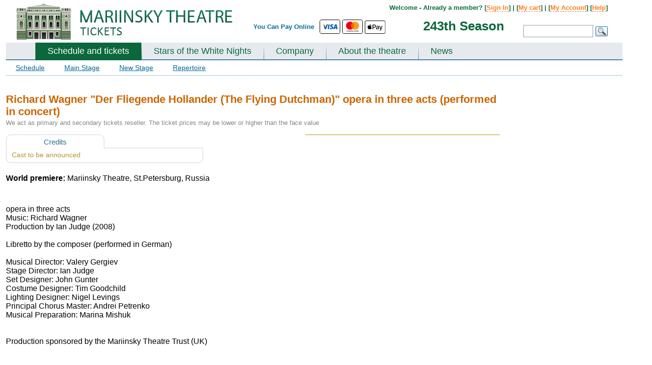

--- FILE ---
content_type: text/html; charset=UTF-8
request_url: https://mariinsky-theatre.com/js/getJSArrayDayAva.php
body_size: -374
content:
			var shedAll={
		"24.02.2026":"1","25.02.2026":"1","26.02.2026":"1","27.02.2026":"1","28.02.2026":"1","01.03.2026":"1","02.03.2026":"1","03.03.2026":"1","04.03.2026":"1","05.03.2026":"1","06.03.2026":"1","07.03.2026":"1","08.03.2026":"1","09.03.2026":"1","10.03.2026":"1","11.03.2026":"1","12.03.2026":"1","13.03.2026":"1","14.03.2026":"1","15.03.2026":"1","16.03.2026":"1","17.03.2026":"1","18.03.2026":"1","19.03.2026":"1","20.03.2026":"1","21.03.2026":"1","22.03.2026":"1","23.03.2026":"1","24.03.2026":"1","25.03.2026":"1","26.03.2026":"1","27.03.2026":"1","28.03.2026":"1","29.03.2026":"1","30.03.2026":"1","31.03.2026":"1","01.04.2026":"1","04.04.2026":"1","07.04.2026":"1","09.04.2026":"1","11.04.2026":"1","13.04.2026":"1","14.04.2026":"1","15.04.2026":"1","17.04.2026":"1","1":"1"}

--- FILE ---
content_type: application/javascript
request_url: https://mariinsky-theatre.com/js/main.js
body_size: 6510
content:
var flagClick=0;var flagClickType=0;var flagSubmit=0;$(window).resize(function(){floatTbl()});$(document).ready(function(){floatTbl();$("A[id='extra_add_order']").click(function(){error=0;var SID=$("#SID").val();var orderID=$("#orderID").val();var data=$("#data_order").val();if(flagClick==0){error=1;addLogReview(SID,"noPay");$("#errorPay").html("<DIV>"+arrErMain["noPay"]+"</DIV>")}
if(error==1){$("#errorLog").html("<DIV>"+arrErMain["mainErrorSignIn"]+"</DIV>");$('body,html').animate({scrollTop:0},100)}else{addLogReview(SID,"addOrderServ");$.ajax({url:'/action/addOS.php',dataType:"xml",method:"post",data:{'hash':Math.random(),'flagClickType':flagClickType,'orderID':orderID,'data':data},success:function(data){var orderID=$("O",data).text();arrTmp=flagClickType.split("_");if(arrTmp[1]==4||arrTmp[1]==6){$("#PS_"+arrTmp[1]+" INPUT[name='OrderNumber']").val(orderID);$("#PS_"+arrTmp[1]+" INPUT[name='URL_RETURN_OK']").val($("#PS_"+arrTmp[1]+" INPUT[name='URL_RETURN_OK']").val()+"&order_idp="+orderID);$("#PS_"+arrTmp[1]+" INPUT[name='URL_RETURN_NO']").val($("#PS_"+arrTmp[1]+" INPUT[name='URL_RETURN_NO']").val()+"&order_idp="+orderID)}else{$('#formGoTieto').attr('action',$('#formGoTieto').attr('action')+orderID);$('#formGoLBP').attr('action',$('#formGoLBP').attr('action')+orderID)}
if(flagClickType){$(".PS_"+arrTmp[1]).submit()}else{$(".PS_4").submit()}}})}});$("A[id^='link_alert_no_book_']").click(function(){var str=$(this).attr("id");var arrTmp=str.split("_");$("#alert_no_book_"+arrTmp[4]).show();$(this).parent().hide()});$("A[id^='submitalert1_']").click(function(){var str=$(this).attr("id");var arrTmp=str.split("_");var D=arrTmp[1];$("#block-error-am_phone_"+D).hide();var Step=$("#step1_"+D).val();var P=$("#phone_"+D).val();var A=$("#alert_"+D).val();if(P==""){$("#block-error-am_phone_"+D).show();$("#phone_"+D).focus()}else{$.ajax({url:'/action/addAlertNO.php',dataType:"text",data:{'hash':Math.random(),'Step':Step,'A':A,'P':P},success:function(data){$("#block_form3_"+D).empty();$("#block_form2_"+D).remove();$("#block_form4_"+D).show()}})}});$("A[id^='submitalert_']").click(function(){var str=$(this).attr("id");var arrTmp=str.split("_");var D=arrTmp[1];$("#block-error-am_"+D).hide();var Step=$("#step_"+D).val();var N=$("#name_"+D).val();var E=$("#email_"+D).val();if(E==""){$("#block-error-am_"+D).show();$("#email_"+D).focus()}else{$.ajax({url:'/action/addAlertNO.php',dataType:"json",data:{'hash':Math.random(),'Step':Step,'N':N,'E':E,},success:function(data){$("#alert_"+D).val(data.id)}});$(".alert_no_step1").hide();var text_html=$("#block_form3_"+D).html();text_html=text_html.replace("[email]",E);$("#block_form3_"+D).html(text_html);$("#block_form_"+D).remove();var h=$("#block_form3_"+D).height();$("#block_form3_"+D).show();$("#block_form2_"+D).show()}});$("A[id^='nobook_submit_']").click(function(){var str=$(this).attr("id");var arrTmp=str.split("_");var D=arrTmp[2]+"_"+arrTmp[3];$("#block-error-am_"+D).hide();var Step=$("#step_"+D).val();var N=$("#name_"+D).val();var E=$("#email_"+D).val();var P=$("#phone_"+D).val();var St=$("#start_"+D).val();var En=$("#end_"+D).val();var U=$("#user_"+D).val();var M=$("#mobile_"+D).val();var Q=$("#quantity_"+D).val();var C=$("#comment_"+D).val();var Ev=$("#event_"+D).val();if(E==""){$("#block-error-am_"+D).show();$("#email_"+D).focus()}else{$.ajax({url:'/action/addNoBook.php',dataType:"json",method:"post",data:{'hash':Math.random(),'Step':Step,'name':N,'email':E,'St':St,'En':En,'U':U,'phone':P,'M':M,'Q':Q,'comm':C,'Ev':Ev},success:function(data){var text_html=$("#nobook_submit3_"+D).html();text_html=text_html.replace("[email]",E);$("#alert_"+D).val(data.id);$("#nobook_submit3_"+D).html(text_html);$("#block_form_"+D).remove();$("#nobook_submit3_"+D).show()}})}});$("A[id^='holiday_submit_']").click(function(){console.log("AAAAAAAA");var str=$(this).attr("id");var arrTmp=str.split("_");var D=arrTmp[2];$("#block-error-am_"+D).hide();var Step=$("#step_"+D).val();var N=$("#name_"+D).val();var E=$("#email_"+D).val();var P=$("#phone_"+D).val();var St=$("#start_"+D).val();var En=$("#end_"+D).val();var U=$("#user_"+D).val();if(E==""){$("#block-error-am_"+D).show();$("#email_"+D).focus()}else{$.ajax({url:'/action/addAlertH.php',dataType:"json",data:{'hash':Math.random(),'Step':Step,'N':N,'E':E,'St':St,'En':En,'U':U,'P':P},success:function(data){var text_html=$("#block_form3_"+D).html();text_html=text_html.replace("[email]",E);$("#alert_"+D).val(data.id);$("#block_form3_"+D).html(text_html);$("#block_form_"+D).remove();$("#block_form3_"+D).show();$("#block_form2_"+D).show();$("#block_form0_"+D).hide()}})}});
	$("A[id^='holiday_submit1_']").click(function() {
        var str = $(this).attr("id");
        var arrTmp = str.split("_");
        var D = arrTmp[2];
        $("#block-error-am_phone_" + D).hide();
        var Step = $("#step1_" + D).val();
        var P = $("#phone_" + D).val();
        var A = $("#alert_" + D).val();
        if (P == "") {
            $("#block-error-am_phone_" + D).show();
            $("#phone_" + D).focus();
        } else {
            $.ajax({
                url: '/action/addAlert.php',
                dataType: "text",
                data: {
                    'hash': Math.random(),
                    'Step': Step,
                    'A': A,
                    'P': P
                },
                success: function(data) {
                    $("#block_form3_" + D).empty();
                    $("#block_form2_" + D).remove();
                    $("#block_form4_" + D).show();
                }
            });
        }
    });
$(".block_form input[id^='email_']").blur(function(){var r=/\s+/g;var id=$(this).attr("id");var str=$("#"+id).val();str=str.replace(r,'');$("#"+id).val(str)});$("A[id^='phonecartsubmit_']").click(function(){var str=$(this).attr("id");var arrTmp=str.split("_");var D=arrTmp[1];$("#block-error-am_"+D).hide();var Step=$("#step_"+D).val();var P=$("#phone_"+D).val();var N=$("#name_"+D).val();var U=$("#alert_"+D).val();if(P==""){$("#block-error-am1").show();$("#phone_"+D).focus()}else{$.ajax({url:'/action/addAlertCart.php',dataType:"json",data:{'hash':Math.random(),'Step':Step,'P':P,'N':N,'A':U},success:function(data){}});$(".block_form_step2").remove();$(".block_form_step3").show()}});$("A[id^='cartsubmit_']").click(function(){var str=$(this).attr("id");var arrTmp=str.split("_");var D=arrTmp[1];$("#block-error-am_"+D).hide();var Step=$("#step_"+D).val();var E=$("#email_"+D).val();var St=$("#start_"+D).val();var Ev=$("#event_"+D).val();var C=$("#cat_"+D).val();var Co=$("#count_"+D).val();var U=$("#user_"+D).val();if(E==""){$("#block-error-am").show();$("#email_"+D).focus()}else{$.ajax({url:'/action/addAlertCart.php',dataType:"json",data:{'hash':Math.random(),'Step':Step,'Ev':Ev,'E':E,'St':St,'C':C,'U':U,'Co':Co},success:function(data){$("#alert_"+D).val(data.id)}});$(".block_form_step1").remove();$(".block_form_step2").show()}});$("A[id^='submit_']").click(function(){console.log(ga);var str=$(this).attr("id");var arrTmp=str.split("_");var D=arrTmp[1];$("#block-error-am_"+D).hide();var Step=$("#step_"+D).val();var N=$("#name_"+D).val();var E=$("#email_"+D).val();var St=$("#start_"+D).val();var En=$("#end_"+D).val();var U=$("#user_"+D).val();var P=$("#phone_"+D).val();if(E==""){$("#block-error-am_"+D).show();$("#email_"+D).focus()}else{$.ajax({url:'/action/addAlert.php',dataType:"json",data:{'hash':Math.random(),'Step':Step,'N':N,'E':E,'St':St,'En':En,'U':U,'P':P},success:function(data){console.log(data);gtag('event', 'filled_mt', { 'event_category': 'request_mt' });$("#alert_"+D).val(data.id)}});var text_html=$("#block_form3_"+D).html();text_html=text_html.replace("[email]",E);$("#block_form3_"+D).html(text_html);$("#block_form_"+D).remove();var h=$("#block_form3_"+D).height();$("#block_form3_"+D).css("height",h);$("#block_form0_"+D).hide();$("#block_form2_"+D).show();$("#block_form3_"+D).show()}});$("A[id^='submit1_']").click(function(){var str=$(this).attr("id");var arrTmp=str.split("_");var D=arrTmp[1];$("#block-error-am_phone_"+D).hide();var Step=$("#step1_"+D).val();var P=$("#phone_"+D).val();var A=$("#alert_"+D).val();if(P==""){$("#block-error-am_phone_"+D).show();$("#phone_"+D).focus()}else{$.ajax({url:'/action/addAlert.php',dataType:"text",data:{'hash':Math.random(),'Step':Step,'A':A,'P':P},success:function(data){$("#block_form3_"+D).empty();$("#block_form2_"+D).remove();$("#block_form4_"+D).show()}})}});$("a[rel=example_group]").fancybox({'transitionIn':'none','transitionOut':'none','titlePosition':'inside','padding':'0','margin':'40'});$("#tip5").fancybox({'scrolling':'no','titleShow':!1,'padding':'0','margin':'0','width':'739px','onClosed':function(){}});$("A[id^='link_']").click(function(){var str=$(this).attr("id");var arrTmp=str.split("_");if($("#tbl_"+arrTmp[1]).css("display")=="none"){var st="block";var link_class="b"}else{var st="none";var link_class="h"}
$(this).removeClass($(this).attr("class"));$(this).addClass(link_class);$("#tbl_"+arrTmp[1]).css("display",st)});$("INPUT[id^='deliveryI_']").click(function(){var str=$(this).attr("id");var arrTmp=str.split("_");var url='/ajax/get_delivery.php';$.get(url,"deliveryID="+arrTmp[1],function(date){if($("type",date).text()=='error'){return(!1)}else{$("delivery",date).each(function(){var ID=$(this).text();$("#deliveryTblInfo").html("");$("#deliveryTblInfoBottom").html("");var strD="<DIV class='msgPay'>Delivery / collection options:</DIV>";if($(this).attr('prim')!=""){strD+=$(this).attr('prim')}
if(ID!=4){var strD_b="<TABLE>";strD_b+="<div id='errorDeliveryAdd' class='errorMain'></div>";if($(this).attr('area')!=""){if(ID==3){var input="<INPUT name='deliveryInfo' id='deliveryInfo'>"}else{var input="<TEXTAREA name='deliveryInfo' id='deliveryInfo'></TEXTAREA>"}
strD_b+="<TR><TD id='nameAddInfo'><SPAN id='deliveryInfoName'>"+$(this).attr('area')+"</SPAN><TD>"+input}
if($(this).attr('input')!=""){strD_b+="<TR><TD id='nameAddInfo'><SPAN id='deliveryDataName'>"+$(this).attr('input')+"</SPAN><TD><INPUT name='deliveryData' id='deliveryData' class='datepicker' onClick='openCal()'>&nbsp;&nbsp;&nbsp;&nbsp;&nbsp;&nbsp;&nbsp;"+$(this).attr('inputF')}
strD_b+="</TABLE>"}
$("#deliveryTblInfo").html(strD);$("#deliveryTblInfoBottom").html(strD_b);$("#deliveryData").datepicker({changeMonth:!0,changeYear:!0,dateFormat:"yy-m-d",minDate:0,"constrainInput":!0,showOn:"both",buttonText:"",})})}},"xml")});$("SELECT[id^='koltov_']").change(function(){var e="edit_"+$(this).attr("id");var d="delete_"+$(this).attr("id");var price="price_"+$(this).attr("id");var priced="priced_"+$(this).attr("id");var discount="discount_"+$(this).attr("id");if($(this).val()==0){$("#"+d).css("display","inline");$("#"+e).css("display","none")}else{$("#"+e).css("display","inline");$("#"+d).css("display","none")}
if($("#"+priced).attr("value")!=undefined){var totalLine=$("#"+price).attr("value")*$(this).val();var totalLineDis=$("#"+priced).attr("value")*$(this).val();var totalLineSave=totalLine-totalLineDis;$("#"+priced+" SPAN[class='rateValue']").text(totalLineDis.toFixed(2));$("#"+discount+" SPAN[class='rateValue']").text(totalLineSave.toFixed(2))}else{var totalLine=$("#"+price).attr("value")*$(this).val()}
$("#"+price+" SPAN[class='rateValue']").text(totalLine.toFixed(2));var total=0;$("select[id^='koltov_']").each(function(){if($("#priced_"+$(this).attr("id")).attr("value")!=undefined){total+=$(this).val()*$("#priced_"+$(this).attr("id")).attr("value")}else{total+=$(this).val()*$("#price_"+$(this).attr("id")).attr("value")}});$("table.basket_top td span.rateValue").text(total.toFixed(2))});$("TD[id^='l_']").click(function(){var ID=$(this).attr("id");if($(this).attr("class")=="tab"){$("TD[class='tab active']").attr("class","tab");$(this).attr("class","tab active");if($("#list_artists").css("display")=="block"){$("#list_artists").css("display","none");$("#list_credits").css("display","block")}else{$("#list_credits").css("display","none");$("#list_artists").css("display","block")}}});$("A[id^='itemC_']").hover(function(){var str=$(this).attr("id");arrTmp=str.split("_");$("#D_"+$(this).attr("id")).css("background-color","#FFC6E3");document.getElementById("map"+arrTmp[1]).style.visibility="visible"},function(){$("#D_"+$(this).attr("id")).css("background-color","#FFFFFF");var str=$(this).attr("id");arrTmp=str.split("_");document.getElementById("map"+arrTmp[1]).style.visibility="hidden"});$("INPUT[id='update_bag']").click(function(){$("#formBasket").submit()});$("IMG[id='okSearch']").click(function(){$("#formSearch").submit()});$("A[id='basket_sub_top']").click(function(){$("#flagSign").val("1");$("#basket_sub_top SPAN").css("margin-top","5px");setTimeout('$("#basket_sub_top SPAN").css("margin-top","0px");',100);$("#formBasket").submit()});$("A[id='basket_sub_bottom']").click(function(){$("#flagSign").val("1");$("#basket_sub_bottom SPAN").css("margin-top","5px");setTimeout('$("#basket_sub_bottom SPAN").css("margin-top","0px");',100);$("#formBasket").submit()});$("A[id='forgot_sub']").click(function(){var link="/forgot/";if($("#emailL").val()!=""){link+="?e="+$("#emailL").val();location.href=link}});$("A[id='add_order']").click(function(){submitReview()});$("A[id='forgot_in']").click(function(){$("#formForgot").submit()});$("A[id='login_sign_in']").click(function(){submitSignIn()});$("A[id='login_reg']").click(function(){submitReg()});$("A[id='account_act']").click(function(){$("#formAccount").submit()});$("A[id='feedback_in']").click(function(){$("#contactUS").submit()});$("A[id='account_act_pass']").click(function(){submitPass()});$("DIV[id^='swithcLR'] A").click(function(){var current=$("#"+$(this).attr("id")+" a");if($(this).attr("class")=="new"){$("#login").css("display","none");$("#reg").css("display","block")}else{$("#login").css("display","block");$("#reg").css("display","none")}})
$("DIV[id='errorEmailR'] .old").click(function(){$("#login").css("display","block");$("#reg").css("display","none")})
$(document).on("click","DIV[id='errorEmailR'] .old",function(){$("#login").css("display","block");$("#reg").css("display","none")});$("INPUT[class*='blur']").blur(function(){addReq(this)});$("TEXTAREA[class*='blur']").blur(function(){addReq(this)});$("A[id^='ID_']").click(function(){if($(this).attr("class")=="moreInfo"){$(this).attr("class","hideInfo");$(this).text("Hide info");$("#full_"+$(this).attr('id')).css("display","block")}else{$("#full_"+$(this).attr('id')).css("display","none");$(this).text("More info");$(this).attr("class","moreInfo")}
return!1});$("DIV[id='paymentImg'] IMG").hover(function(){$(this).addClass("activePic")},function(){$(this).removeClass("activePic")});$("DIV[id='paymentImg'] IMG").click(function(){flagClick=1;flagClickType=$(this).attr('id');$("DIV[id='paymentImg'] IMG").removeClass("clickPic");$("DIV[id='paymentImg'] IMG").removeClass("clickPicNo");$(this).addClass("clickPic");$("DIV[id='paymentImg'] IMG[class$='noActivePic']").addClass("clickPicNo");$("#cart").val($(this).attr("title"))});$("SPAN[id^='filter-']").click(function(){$("DIV[id^='filter']").css("display","none");$("DIV[id='"+$(this).attr('id')+"-block']").css("display","block")})});function floatTbl(){return false;var maxW=1460;var minW=400;var floatTD=50;var allW=$(window).width();if(allW>maxW){$('td#allContent').width(maxW-(floatTD*2));$('td.floatOffset').width('auto')}else if(allW>=minW+(floatTD*2)&allW<=maxW){$('td.floatOffset').width('50px');$('td#allContent').width('auto')}else if(allW<minW+(floatTD*2)){$('td#allContent').width(minW);$('td.floatOffset').width('auto')}
if(allW>minW){$('#allTbl').width('100%')}else if(allW<=minW){$('#allTbl').width('100%')}}
function paySubmit(){$("#formGoAssist").submit()}
function paySubmit2(paysistem, prefix, type_id) {
    var order = $("input[name='OrderNumber']").val();
    /*console.log(type_id);
    if (paysistem == 3) {
        addLogAssist(order, 2, paysistem, prefix);
        $('#formGoTieto').attr('action', $('#formGoTieto').attr('action') + prefix);
        $("#formGoTieto").submit();
    }
    if (type_id == 1) {
        addLogAssist(order, 2, paysistem, prefix);
        localStorage.setItem('action', $("#PS_" + paysistem).attr("action"));
        $("#PS_" + paysistem).submit();
    }
    if (paysistem == 5) {
        addLogAssist(order, 2, paysistem, prefix);
        $("#formGoLBP").submit();
    }*/
	var useInvoice = $("#payinvoice").attr("data-use-invoice");
	if(paysistem == 18){
				
				$("#form-we-chat").submit();
				
			}else{
				//$("#payinvoice").submit();
				if(useInvoice == 1){
					$("#payinvoice").submit();
				}else{
				alfa_register(order);
				}
			}
}
function actC(formID){$("#"+formID).submit()}
function addLogReview(sid,type){$.ajax({url:'/ajax/add_log_review.php',dataType:"text",data:{'hash':Math.random(),'sid':sid,'type':type},})}
function submitReview(){
	
	
	if($("#cart").val() != ''){
		var flagClick = 1;
		var flagClickType = 'pay_17';
	}
	
	//console.log(flagClickType);
	//return false;
	$.ajax({
        url: "/action/addO.php",
        dataType: "xml",
        data: {
            hash: Math.random(),
            pass: $("#pass").val(),
            collectP: $("#collectP").val(),
            deliveryInfo: '',
            deliveryData: '',
            deliveryID: '',
			flagClickType: flagClickType,
            cart: $("#cart").val()
        },
        success: function(data) {
			var usd = $("#eventValue").val();console.log(usd);var eventValue = parseInt(usd/10);
			//ga('send', {hitType: 'event',eventCategory: 'order_br',eventAction: 'ordered_br',eventLabel: '',eventValue: eventValue});
			gtag('event', 'ordered_br', { 'event_category': 'order_br', 'value': eventValue});
            var orderID = $("O", data).text();
            arrTmp = flagClickType.split("_");
            pay_type = $("#PS_" + arrTmp[1]).attr("data-ps");
			
			$("#form-we-chat #internal").val(orderID);
			
			//
			
            if (pay_type != undefined && pay_type == 1) {
                $("#PS_" + arrTmp[1] + " INPUT[name='OrderNumber']").val(orderID);
                $("#PS_" + arrTmp[1] + " INPUT[name='URL_RETURN_OK']").val($("#PS_" + arrTmp[1] + " INPUT[name='URL_RETURN_OK']").val() + "&order_idp=" + orderID);
                $("#PS_" + arrTmp[1] + " INPUT[name='URL_RETURN_NO']").val($("#PS_" + arrTmp[1] + " INPUT[name='URL_RETURN_NO']").val() + "&order_idp=" + orderID);
            } else {
                $('#formGoTieto').attr('action', $('#formGoTieto').attr('action') + orderID);
                $('#formGoLBP').attr('action', $('#formGoLBP').attr('action') + orderID);
				$("#form-we-chat #internal").val(orderID);
            }
			var useInvoice = $("#payinvoice").attr("data-use-invoice");
            if (flagClickType) {
                //console.log(flagClickType);
                if (flagClickType == "pay_18") {
                    $('#form-we-chat').submit();
                } else {
					if(useInvoice == 1){
						$("#payinvoice").submit();
					}else{
						alfa_register(orderID);
					}	
					
                }
            } else {
               if(useInvoice == 1){
						$("#payinvoice").submit();
					}else{
						alfa_register(orderID);
					}	
            }
        }
    });
	
	return false;
	
	
	error=0;$("DIV[class='errorMain']").html("");var SID=$("#SID").val();if(flagClick==0){error=1;addLogReview(SID,"noPay");$("#errorPay").html("<DIV>"+arrErMain["noPay"]+"</DIV>")}
if($("#collectP").val()==""){error=1;$("#collectP").addClass("red_border_bg");addLogReview(SID,"noCollect");$("#errorCollect").html("<DIV>"+arrErMain["noCollect"]+"</DIV>")}
if($("#pass").val()!=""){if($("#passC").val()==""){error=1;$("#passC").addClass("red_border_bg");$("#errorPass").html("<DIV>"+arrErMain["noPassC"]+"</DIV>")}else{if($("#passC").val()!=$("#pass").val()){error=1;$("#passC").addClass("red_border_bg");$("#errorPass").html("<DIV>"+arrErMain["noMatchPass"]+"</DIV>")}}}
if($("#checkAc").attr("checked")==undefined){error=1;addLogReview(SID,"noRead");$("#readError").html("<DIV>"+arrErMain["noRead"]+"</DIV>")}
if(error==1){$("#errorLog").html("<DIV>"+arrErMain["mainErrorSignIn"]+"</DIV>");$('body,html').animate({scrollTop:0},100)}else{if($("#deliveryInfo").val()==undefined){deliveryInfo=""}else{deliveryInfo=$("#deliveryInfo").val()}
if($("#deliveryData").val()==undefined){deliveryData=""}else{deliveryData=$("#deliveryData").val()}
if($("INPUT[name='deliveryID']:checked").val()){deliveryID=$("INPUT[name='deliveryID']:checked").val()}else{deliveryID=0}
flagSubmit++;if(flagSubmit==1){addLogReview(SID,"addOrder");$.ajax({url:'/action/addO.php',dataType:"xml",data:{'hash':Math.random(),'pass':$("#pass").val(),'collectP':$("#collectP").val(),'deliveryInfo':deliveryInfo,'deliveryData':deliveryData,'deliveryID':deliveryID,'flagClickType':flagClickType,'cart':$("#cart").val()},success:function(data){var usd = $( ".basket_top" ).find(".rateValue").attr("usd");console.log(usd);var eventValue = parseInt(usd/10);gtag('event', 'ordered_mt', { 'event_category': 'order_mt', 'value': eventValue });var orderID=$("O",data).text();console.log(flagClickType);arrTmp=flagClickType.split("_");pay_type=$("#PS_"+arrTmp[1]).attr("data-ps");console.log(pay_type);if(pay_type!=undefined&&pay_type==1){$("#PS_"+arrTmp[1]+" INPUT[name='OrderNumber']").val(orderID);$("#PS_"+arrTmp[1]+" INPUT[name='URL_RETURN_OK']").val($("#PS_"+arrTmp[1]+" INPUT[name='URL_RETURN_OK']").val()+"&order_idp="+orderID);$("#PS_"+arrTmp[1]+" INPUT[name='URL_RETURN_NO']").val($("#PS_"+arrTmp[1]+" INPUT[name='URL_RETURN_NO']").val()+"&order_idp="+orderID)}else if(pay_type!=undefined&&pay_type==2){$("#PS_"+arrTmp[1]+" INPUT[name='item_number']").val(orderID);var item_name=$("#item_name").val();var orderID=orderID;var re=/\[order_number\]/gi;item_name=item_name.replace(re,orderID);$("#PS_"+arrTmp[1]+" INPUT[name='item_name']").val(item_name);$("#PS_"+arrTmp[1]+" INPUT[name='cancel_return']").val($("#PS_"+arrTmp[1]+" INPUT[name='cancel_return']").val()+"&order_idp="+orderID);$("#PS_"+arrTmp[1]+" INPUT[name='return']").val($("#PS_"+arrTmp[1]+" INPUT[name='return']").val()+"&order_idp="+orderID)}else{$('#formGoTieto').attr('action',$('#formGoTieto').attr('action')+orderID);$('#formGoLBP').attr('action',$('#formGoLBP').attr('action')+orderID)}
if(flagClickType){console.log(flagClickType);if(flagClickType=="pay_5"){$('#formGoLBP').submit()}else{$(".PS_"+arrTmp[1]).submit()}}else{$(".PS_4").submit()}}})}}}
function addLogAssist(order,page_name,paysistem,prefix){var page="";var refer="";$.get('/ajax/to_assist_log.php',{'o':order,'p':escapeEx(page),'pn':page_name,'r':escapeEx(refer),'paysistem':paysistem,'prefix':prefix},null)}
function escapeEx(str){var ret='';for(i=0;i<str.length;i++){var n=str.charCodeAt(i);if(n>=0x410&&n<=0x44F)n-=0x350;else if(n==0x451)n=0xB8;else if(n==0x401)n=0xA8;if((n<65||n>90)&&(n<97||n>122)&&n<256){if(n<16)ret+='%0'+n.toString(16);else ret+='%'+n.toString(16)}else if(n==8470){ret+='%E2%84%96'}else ret+=String.fromCharCode(n)}
return ret}
function submitPass(){var error=0;var arrF=["passO","passN","passNC"];$("#errorPass").html("");for(a=0;a<arrF.length;a++){$("#req_"+arrF[a]).remove();$("#"+arrF[a]).removeClass("red_border");$("#"+arrF[a]).removeClass("red_border_bg")}
if($("#passO").val()==""){error=1;$("#passO").addClass("red_border_bg");$("#errorPass").html("<DIV>"+arrErMain["noOldPass"]+"</DIV>")}
if($("#passN").val()==""){error=1;$("#passN").addClass("red_border_bg");$("#errorPass").html("<DIV>"+arrErMain["noNewPass"]+"</DIV>")}
if($("#passNC").val()==""){error=1;$("#passNC").addClass("red_border_bg");$("#errorPass").html("<DIV>"+arrErMain["noNewsCPass"]+"</DIV>")}
if(error==0){if($("#passN").val()!=$("#passNC").val()){error=1;$("#passN").addClass("red_border_bg");$("#passNC").addClass("red_border_bg");$("#errorPass").html("<DIV>"+arrErMain["noMatchPass"]+"</DIV>")}}
if(error==1){$("#errorLog").html("<DIV>"+arrErMain["mainErrorSignIn"]+"</DIV>")}else{$("#formAccount").submit()}}
function submitReg(){var arrF=["firstL","lastL","numberP","emailR"];$("#errorName,#errorPhone,#errorEmailR").html("");for(a=0;a<arrF.length;a++){$("#req_"+arrF[a]).remove();$("#"+arrF[a]).removeClass("red_border");$("#"+arrF[a]).removeClass("red_border_bg")}
var error=0;if($("#firstL").val()==""){error=1;$("#firstL").addClass("red_border_bg");$("#errorName").html("<DIV>"+arrErMain["noFN"]+"</DIV>")}
if($("#lastL").val()==""){error=1;$("#lastL").addClass("red_border_bg");$("#errorName").html($("#errorName").html()+"<DIV>"+arrErMain["noLN"]+"</DIV>")}
if($("#numberP").val()==""){error=1;$("#numberP").addClass("red_border_bg");$("#errorPhone").html("<DIV>"+arrErMain["noPhone"]+"</DIV>")}
if($("#emailR").val()==""){error=1;$("#emailR").addClass("red_border_bg");$("#errorEmailR").html("<DIV>"+arrErMain["noMail"]+"</DIV>")}else{if(error==1){$("#errorLog").html("<DIV>"+arrErMain["mainErrorSignIn"]+"</DIV>");return!1}
if($("#emailR").val()!=undefined){if(!isValidEmail($("#emailR").val())){error=1;$("#emailR").addClass("red_border_bg");$("#errorEmailR").html("<DIV>"+arrErMain["wrongEmail"]+"</DIV>")}else{$.ajax({url:'/action/checkMail.php',dataType:"xml",data:{'hash':Math.random(),'auth':'1','emailR':$("#emailR").val()},success:function(data){if($("status",data).text()=="YES"){error=1;$("#emailR").addClass("red_border_bg");$("#errorEmailR").html("<DIV>"+arrErMain["emailUse"]+"</DIV>");$("#errorLog").html("");$("#errorLog").html("<DIV>"+arrErMain["mainErrorSignIn"]+"</DIV>");return!1}else{return!0}}})}}else{return!0}}
if(error==1){$("#errorLog").html("<DIV>"+arrErMain["mainErrorSignIn"]+"</DIV>");return!1}}
function submitSignIn(){var arrF=["emailL","passL"];for(a=0;a<arrF.length;a++){$("#req_"+arrF[a]).remove();$("#"+arrF[a]).removeClass("red_border")}
var error=0;if($("#emailL").val()==""||$("#passL").val()==""){if($("#emailL").val()==""){error=1;$("#emailL").addClass("red_border_bg");$("#errorEmail").html("<DIV>"+arrErMain["noMail"]+"</DIV>")}
if($("#passL").val()==""){error=1;$("#passL").addClass("red_border_bg");$("#errorPass").html("<DIV>"+arrErMain["noPass"]+"</DIV>")}}else{if(!isValidEmail($("#emailL").val())){error=1;$("#emailL").addClass("red_border_bg");$("#errorEmail").html("<DIV>"+arrErMain["wrongEmail"]+"</DIV>")}else{$.ajax({url:'/action/signin.php',dataType:"xml",data:{'hash':Math.random(),'auth':'1','passL':$("#passL").val(),'emailL':$("#emailL").val()},success:function(data){if($("status",data).text()=="OK"){$("#formSignIn").submit()}else{error=1;$("#emailL").addClass("red_border_bg");$("#passL").addClass("red_border_bg");if($("status",data).text()=="NO"){var msg=arrErMain["password_incorrect"];var re=/\[email\]/gi;var str=$("#emailL").val();$("#errorEmail").html("<DIV>"+msg.replace(re,str)+"</DIV>")}else{$("#errorEmail").html("<DIV>"+arrErMain["noSignIN"]+"</DIV>")}
$("#errorLog").html("");$("#errorLog").html("<DIV>"+arrErMain["mainErrorSignIn"]+"</DIV>")}}})}}
if(error==1){$("#errorLog").html("<DIV>"+arrErMain["mainErrorSignIn"]+"</DIV>")}}
function addReq(id){if($(id).attr("id")=="passL"){$(id).removeClass("red_border");$("#block_passL").html("");$("#block_passL").removeClass("requiredFix");if($(id).val()==""){$(id).addClass("red_border");$("#block_passL").addClass("requiredFix");$("#block_passL").html("Required")}}else{$("#req_"+$(id).attr("id")).remove();$(id).removeClass("red_border");if($(id).val()==""){$(id).addClass("red_border");$(id).after("<DIV class='required' id='req_"+$(id).attr("id")+"'>Required</DIV>")}else{if($(id).attr("name")=="emailL"||$(id).attr("name")=="emailR"){if(!isValidEmail($(id).val())){$(id).addClass("red_border");$(id).after("<DIV class='required' id='req_"+$(id).attr("id")+"'>"+arrErMain["wrongEmail"]+"</DIV>")}else{if($(id).attr("name")=="emailR"){$("#emailR").removeClass("red_border_bg");$("#errorEmailR").html("");$.ajax({url:'/action/checkMail.php',dataType:"xml",data:{'hash':Math.random(),'auth':'1','emailR':$("#emailR").val()},success:function(data){if($("status",data).text()=="YES"){error=1;$("#emailR").addClass("red_border_bg");str=arrErMain["emailUse"];$("#errorEmailR").html("<DIV>"+str+"</DIV>")}}})}}}else if($(id).attr("name")=="pass"){}else if($(id).attr("name")=="passC"){if($("#passC").val()!=$("#pass").val()){$(id).addClass("red_border");$(id).after("<DIV class='required' id='req_"+$(id).attr("id")+"'>"+arrErMain["noMatchPass"]+"</DIV>")}}}}}
function ShowPage(newPage){document.getElementById("map"+newPage).style.visibility="visible";$("#D_itemC_"+newPage).css("background-color","#FFC6E3")}
function HidePage(newPage){document.getElementById("map"+newPage).style.visibility="hidden";$("#D_itemC_"+newPage).css("background-color","#FFFFFF")}
function isValidEmail(email,strict){if(!strict)email=email.replace(/^\s+|\s+$/g,'');return(/^([a-z0-9_\-]+\.)*[a-z0-9_\-]+@([a-z0-9][a-z0-9\-]*[a-z0-9]\.)+[a-z]{2,4}$/i).test(email)}
$("#swithcLR_new .btn-label").click(function(){$("#login").css("display","none");$("#reg").css("display","block")}),$("#swithcLR_new1 .btn-label").click(function(){$("#login").css("display","block");$("#reg").css("display","none")}),$(".new-action").click(function(){$(this).removeClass("validate-error");$("#error-"+$(this).attr("id")).hide();$(this).addClass("new-action-border")});$(".new-action").blur(function(){itemValidate($(this))});$("#btn-sing-in").click(function(){var arr=["emailLogin","passLogin"];for(a=0;a<arr.length;a++){obj=$("#"+arr[a]);itemValidate(obj)}
errors=$("#formSignInNew .validate-error").length;if(errors==0){$.ajax({url:"/action/signin.php",dataType:"xml",data:{hash:Math.random(),auth:"1",passL:$("#passLogin").val(),emailL:$("#emailLogin").val()},success:function(data){if($("status",data).text()=="OK"){$("#formSignInNew").submit()}else{$("#passLogin").val('');$("#passLogin").addClass("validate-error");$("#emailLogin").addClass("validate-error");var error_text="To continue signing in";checkGlobalErrors("formSignInNew",error_text);$(".form-block-error-sign-in").show()}}})}else{var error_text="To continue signing in";checkGlobalErrors("formSignInNew",error_text)}})
$("#btn-reg-in").click(function(){var arr=["emailL","firstL","numberP"];for(a=0;a<arr.length;a++){obj=$("#"+arr[a]);itemValidate(obj)}
errors=$("#formRegNew .validate-error").length;if(errors==0){var classf=$(".iti-code").text();$("#countryCode").val(classf);$("#formRegNew").submit()}else{var error_text="To continue";checkGlobalErrors("formRegNew",error_text)}});$("#link-jump-error").click(function(){$(".validate-error").eq(0).focus()})
function checkGlobalErrors(form_id,error_text){errors=$("#"+form_id+" .validate-error").length;if(errors>0){$("#"+form_id+" .form-block-error").show();error_name=(errors>1)?"errors":"error";error_text+=", please correct the "+errors+" "+error_name+" below";$("#"+form_id+" .form-block-error span").text(error_text)}}
function itemValidate(obj){if(obj.val()==""){obj.removeClass("new-action-border");obj.addClass("validate-error");$("#error-"+obj.attr("id")).show()}else{if(obj.attr("id")=="emailL"){if(!isValidEmail(obj.val())){obj.removeClass("new-action-border");obj.addClass("validate-error");$("#error-valid-email-"+obj.attr("id")).show()}}}}
$("A[id='forgot_sub_new']").click(function(){var link="/forgot/";if($("#emailLogin").val()!=""){link+="?e="+$("#emailLogin").val();location.href=link}else{location.href=link}})